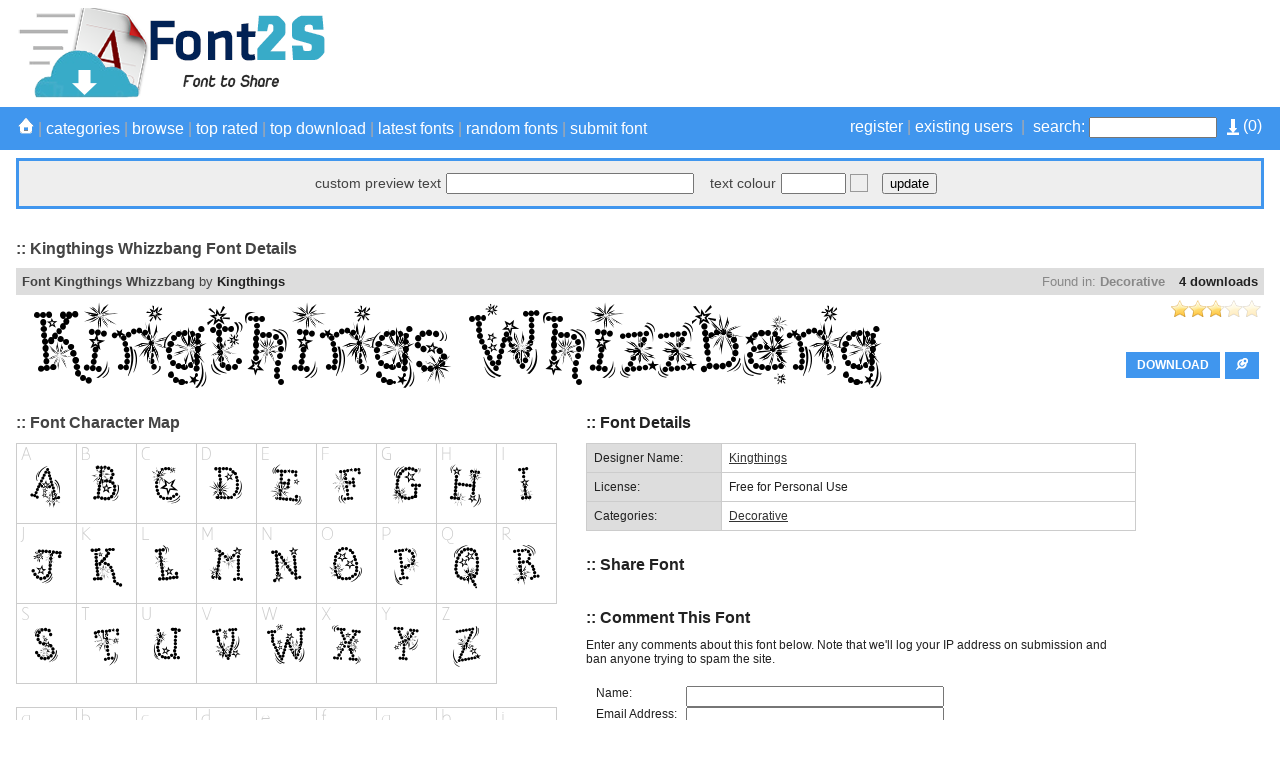

--- FILE ---
content_type: text/html; charset=utf-8
request_url: https://www.google.com/recaptcha/api2/aframe
body_size: 259
content:
<!DOCTYPE HTML><html><head><meta http-equiv="content-type" content="text/html; charset=UTF-8"></head><body><script nonce="4MJfu9iHTkquKsJMRJJyNQ">/** Anti-fraud and anti-abuse applications only. See google.com/recaptcha */ try{var clients={'sodar':'https://pagead2.googlesyndication.com/pagead/sodar?'};window.addEventListener("message",function(a){try{if(a.source===window.parent){var b=JSON.parse(a.data);var c=clients[b['id']];if(c){var d=document.createElement('img');d.src=c+b['params']+'&rc='+(localStorage.getItem("rc::a")?sessionStorage.getItem("rc::b"):"");window.document.body.appendChild(d);sessionStorage.setItem("rc::e",parseInt(sessionStorage.getItem("rc::e")||0)+1);localStorage.setItem("rc::h",'1768953100975');}}}catch(b){}});window.parent.postMessage("_grecaptcha_ready", "*");}catch(b){}</script></body></html>